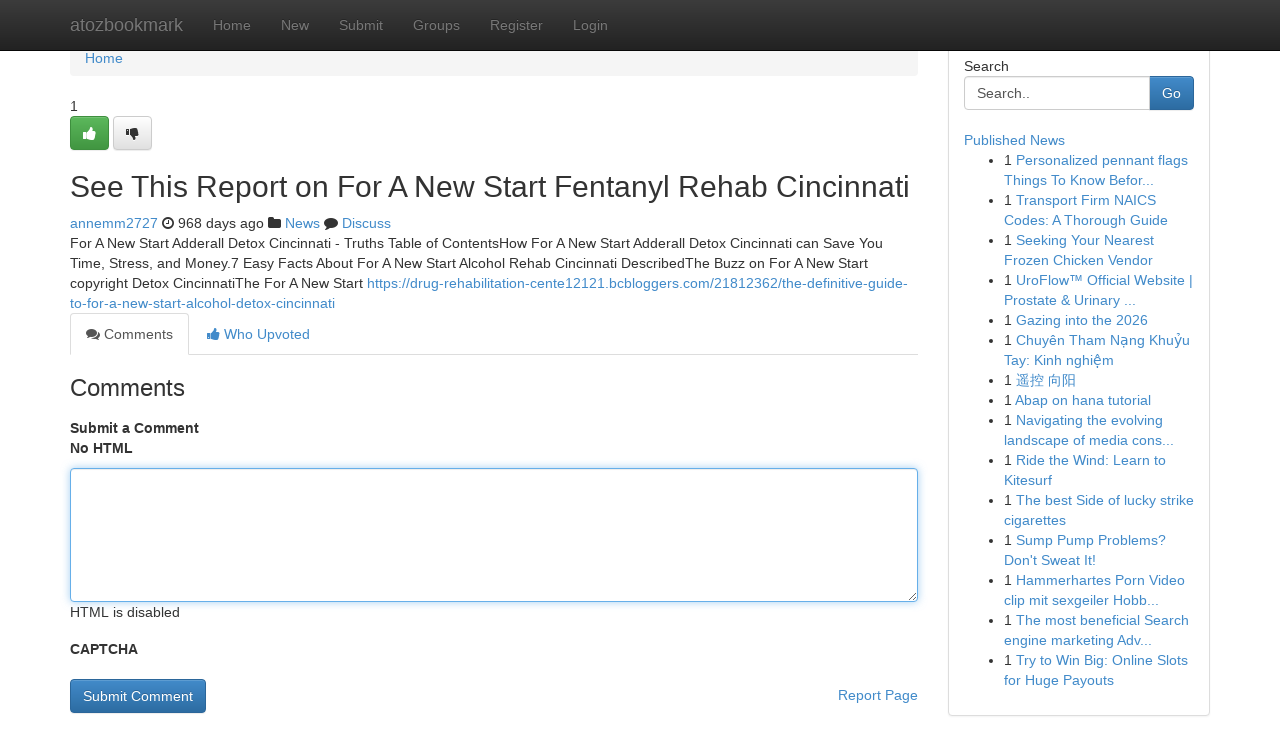

--- FILE ---
content_type: text/html; charset=UTF-8
request_url: https://atozbookmark.com/story14749152/see-this-report-on-for-a-new-start-fentanyl-rehab-cincinnati
body_size: 5045
content:
<!DOCTYPE html>
<html class="no-js" dir="ltr" xmlns="http://www.w3.org/1999/xhtml" xml:lang="en" lang="en"><head>

<meta http-equiv="Pragma" content="no-cache" />
<meta http-equiv="expires" content="0" />
<meta http-equiv="Content-Type" content="text/html; charset=UTF-8" />	
<title>See This Report on For A New Start Fentanyl Rehab Cincinnati</title>
<link rel="alternate" type="application/rss+xml" title="atozbookmark.com &raquo; Feeds 1" href="/rssfeeds.php?p=1" />
<link rel="alternate" type="application/rss+xml" title="atozbookmark.com &raquo; Feeds 2" href="/rssfeeds.php?p=2" />
<link rel="alternate" type="application/rss+xml" title="atozbookmark.com &raquo; Feeds 3" href="/rssfeeds.php?p=3" />
<link rel="alternate" type="application/rss+xml" title="atozbookmark.com &raquo; Feeds 4" href="/rssfeeds.php?p=4" />
<link rel="alternate" type="application/rss+xml" title="atozbookmark.com &raquo; Feeds 5" href="/rssfeeds.php?p=5" />
<link rel="alternate" type="application/rss+xml" title="atozbookmark.com &raquo; Feeds 6" href="/rssfeeds.php?p=6" />
<link rel="alternate" type="application/rss+xml" title="atozbookmark.com &raquo; Feeds 7" href="/rssfeeds.php?p=7" />
<link rel="alternate" type="application/rss+xml" title="atozbookmark.com &raquo; Feeds 8" href="/rssfeeds.php?p=8" />
<link rel="alternate" type="application/rss+xml" title="atozbookmark.com &raquo; Feeds 9" href="/rssfeeds.php?p=9" />
<link rel="alternate" type="application/rss+xml" title="atozbookmark.com &raquo; Feeds 10" href="/rssfeeds.php?p=10" />
<meta name="google-site-verification" content="m5VOPfs2gQQcZXCcEfUKlnQfx72o45pLcOl4sIFzzMQ" /><meta name="Language" content="en-us" />
<meta name="viewport" content="width=device-width, initial-scale=1.0">
<meta name="generator" content="Kliqqi" />

          <link rel="stylesheet" type="text/css" href="//netdna.bootstrapcdn.com/bootstrap/3.2.0/css/bootstrap.min.css">
             <link rel="stylesheet" type="text/css" href="https://cdnjs.cloudflare.com/ajax/libs/twitter-bootstrap/3.2.0/css/bootstrap-theme.css">
                <link rel="stylesheet" type="text/css" href="https://cdnjs.cloudflare.com/ajax/libs/font-awesome/4.1.0/css/font-awesome.min.css">
<link rel="stylesheet" type="text/css" href="/templates/bootstrap/css/style.css" media="screen" />

                         <script type="text/javascript" src="https://cdnjs.cloudflare.com/ajax/libs/modernizr/2.6.1/modernizr.min.js"></script>
<script type="text/javascript" src="https://cdnjs.cloudflare.com/ajax/libs/jquery/1.7.2/jquery.min.js"></script>
<style></style>
<link rel="alternate" type="application/rss+xml" title="RSS 2.0" href="/rss"/>
<link rel="icon" href="/favicon.ico" type="image/x-icon"/>
</head>

<body dir="ltr">

<header role="banner" class="navbar navbar-inverse navbar-fixed-top custom_header">
<div class="container">
<div class="navbar-header">
<button data-target=".bs-navbar-collapse" data-toggle="collapse" type="button" class="navbar-toggle">
    <span class="sr-only">Toggle navigation</span>
    <span class="fa fa-ellipsis-v" style="color:white"></span>
</button>
<a class="navbar-brand" href="/">atozbookmark</a>	
</div>
<span style="display: none;"><a href="/forum">forum</a></span>
<nav role="navigation" class="collapse navbar-collapse bs-navbar-collapse">
<ul class="nav navbar-nav">
<li ><a href="/">Home</a></li>
<li ><a href="/new">New</a></li>
<li ><a href="/submit">Submit</a></li>
                    
<li ><a href="/groups"><span>Groups</span></a></li>
<li ><a href="/register"><span>Register</span></a></li>
<li ><a data-toggle="modal" href="#loginModal">Login</a></li>
</ul>
	

</nav>
</div>
</header>
<!-- START CATEGORIES -->
<div class="subnav" id="categories">
<div class="container">
<ul class="nav nav-pills"><li class="category_item"><a  href="/">Home</a></li></ul>
</div>
</div>
<!-- END CATEGORIES -->
	
<div class="container">
	<section id="maincontent"><div class="row"><div class="col-md-9">

<ul class="breadcrumb">
	<li><a href="/">Home</a></li>
</ul>

<div itemscope itemtype="http://schema.org/Article" class="stories" id="xnews-14749152" >


<div class="story_data">
<div class="votebox votebox-published">

<div itemprop="aggregateRating" itemscope itemtype="http://schema.org/AggregateRating" class="vote">
	<div itemprop="ratingCount" class="votenumber">1</div>
<div id="xvote-3" class="votebutton">
<!-- Already Voted -->
<a class="btn btn-default btn-success linkVote_3" href="/login" title=""><i class="fa fa-white fa-thumbs-up"></i></a>
<!-- Bury It -->
<a class="btn btn-default linkVote_3" href="/login"  title="" ><i class="fa fa-thumbs-down"></i></a>


</div>
</div>
</div>
<div class="title" id="title-3">
<span itemprop="name">

<h2 id="list_title"><span>See This Report on For A New Start Fentanyl Rehab Cincinnati</span></h2></span>	
<span class="subtext">

<span itemprop="author" itemscope itemtype="http://schema.org/Person">
<span itemprop="name">
<a href="/user/annemm2727" rel="nofollow">annemm2727</a> 
</span></span>
<i class="fa fa-clock-o"></i>
<span itemprop="datePublished">  968 days ago</span>

<script>
$(document).ready(function(){
    $("#list_title span").click(function(){
		window.open($("#siteurl").attr('href'), '', '');
    });
});
</script>

<i class="fa fa-folder"></i> 
<a href="/groups">News</a>

<span id="ls_comments_url-3">
	<i class="fa fa-comment"></i> <span id="linksummaryDiscuss"><a href="#discuss" class="comments">Discuss</a>&nbsp;</span>
</span> 





</div>
</div>
<span itemprop="articleBody">
<div class="storycontent">
	
<div class="news-body-text" id="ls_contents-3" dir="ltr">
For A New Start Adderall Detox Cincinnati - Truths Table of ContentsHow For A New Start Adderall Detox Cincinnati can Save You Time, Stress, and Money.7 Easy Facts About For A New Start Alcohol Rehab Cincinnati DescribedThe Buzz on For A New Start copyright Detox CincinnatiThe For A New Start <a id="siteurl" target="_blank" href="https://drug-rehabilitation-cente12121.bcbloggers.com/21812362/the-definitive-guide-to-for-a-new-start-alcohol-detox-cincinnati">https://drug-rehabilitation-cente12121.bcbloggers.com/21812362/the-definitive-guide-to-for-a-new-start-alcohol-detox-cincinnati</a><div class="clearboth"></div> 
</div>
</div><!-- /.storycontent -->
</span>
</div>

<ul class="nav nav-tabs" id="storytabs">
	<li class="active"><a data-toggle="tab" href="#comments"><i class="fa fa-comments"></i> Comments</a></li>
	<li><a data-toggle="tab" href="#who_voted"><i class="fa fa-thumbs-up"></i> Who Upvoted</a></li>
</ul>


<div id="tabbed" class="tab-content">

<div class="tab-pane fade active in" id="comments" >
<h3>Comments</h3>
<a name="comments" href="#comments"></a>
<ol class="media-list comment-list">

<a name="discuss"></a>
<form action="" method="post" id="thisform" name="mycomment_form">
<div class="form-horizontal">
<fieldset>
<div class="control-group">
<label for="fileInput" class="control-label">Submit a Comment</label>
<div class="controls">

<p class="help-inline"><strong>No HTML  </strong></p>
<textarea autofocus name="comment_content" id="comment_content" class="form-control comment-form" rows="6" /></textarea>
<p class="help-inline">HTML is disabled</p>
</div>
</div>


<script>
var ACPuzzleOptions = {
   theme :  "white",
   lang :  "en"
};
</script>

<div class="control-group">
	<label for="input01" class="control-label">CAPTCHA</label>
	<div class="controls">
	<div id="solvemedia_display">
	<script type="text/javascript" src="https://api.solvemedia.com/papi/challenge.script?k=1G9ho6tcbpytfUxJ0SlrSNt0MjjOB0l2"></script>

	<noscript>
	<iframe src="http://api.solvemedia.com/papi/challenge.noscript?k=1G9ho6tcbpytfUxJ0SlrSNt0MjjOB0l2" height="300" width="500" frameborder="0"></iframe><br/>
	<textarea name="adcopy_challenge" rows="3" cols="40"></textarea>
	<input type="hidden" name="adcopy_response" value="manual_challenge"/>
	</noscript>	
</div>
<br />
</div>
</div>

<div class="form-actions">
	<input type="hidden" name="process" value="newcomment" />
	<input type="hidden" name="randkey" value="75578554" />
	<input type="hidden" name="link_id" value="3" />
	<input type="hidden" name="user_id" value="2" />
	<input type="hidden" name="parrent_comment_id" value="0" />
	<input type="submit" name="submit" value="Submit Comment" class="btn btn-primary" />
	<a href="https://remove.backlinks.live" target="_blank" style="float:right; line-height: 32px;">Report Page</a>
</div>
</fieldset>
</div>
</form>
</ol>
</div>
	
<div class="tab-pane fade" id="who_voted">
<h3>Who Upvoted this Story</h3>
<div class="whovotedwrapper whoupvoted">
<ul>
<li>
<a href="/user/annemm2727" rel="nofollow" title="annemm2727" class="avatar-tooltip"><img src="/avatars/Avatar_100.png" alt="" align="top" title="" /></a>
</li>
</ul>
</div>
</div>
</div>
<!-- END CENTER CONTENT -->


</div>

<!-- START RIGHT COLUMN -->
<div class="col-md-3">
<div class="panel panel-default">
<div id="rightcol" class="panel-body">
<!-- START FIRST SIDEBAR -->

<!-- START SEARCH BOX -->
<script type="text/javascript">var some_search='Search..';</script>
<div class="search">
<div class="headline">
<div class="sectiontitle">Search</div>
</div>

<form action="/search" method="get" name="thisform-search" class="form-inline search-form" role="form" id="thisform-search" >

<div class="input-group">

<input type="text" class="form-control" tabindex="20" name="search" id="searchsite" value="Search.." onfocus="if(this.value == some_search) {this.value = '';}" onblur="if (this.value == '') {this.value = some_search;}"/>

<span class="input-group-btn">
<button type="submit" tabindex="21" class="btn btn-primary custom_nav_search_button" />Go</button>
</span>
</div>
</form>

<div style="clear:both;"></div>
<br />
</div>
<!-- END SEARCH BOX -->

<!-- START ABOUT BOX -->

	


<div class="headline">
<div class="sectiontitle"><a href="/">Published News</a></div>
</div>
<div class="boxcontent">
<ul class="sidebar-stories">

<li>
<span class="sidebar-vote-number">1</span>	<span class="sidebar-article"><a href="https://atozbookmark.com/story20832275/personalized-pennant-flags-things-to-know-before-you-buy" class="sidebar-title">Personalized pennant flags Things To Know Befor...</a></span>
</li>
<li>
<span class="sidebar-vote-number">1</span>	<span class="sidebar-article"><a href="https://atozbookmark.com/story20832274/transport-firm-naics-codes-a-thorough-guide" class="sidebar-title">Transport Firm NAICS Codes: A Thorough Guide</a></span>
</li>
<li>
<span class="sidebar-vote-number">1</span>	<span class="sidebar-article"><a href="https://atozbookmark.com/story20832273/seeking-your-nearest-frozen-chicken-vendor" class="sidebar-title">Seeking Your Nearest Frozen Chicken Vendor </a></span>
</li>
<li>
<span class="sidebar-vote-number">1</span>	<span class="sidebar-article"><a href="https://atozbookmark.com/story20832272/uroflow-official-website-prostate-urinary-support" class="sidebar-title">UroFlow&trade; Official Website | Prostate &amp; Urinary ...</a></span>
</li>
<li>
<span class="sidebar-vote-number">1</span>	<span class="sidebar-article"><a href="https://atozbookmark.com/story20832271/gazing-into-the-2026" class="sidebar-title">Gazing into the 2026</a></span>
</li>
<li>
<span class="sidebar-vote-number">1</span>	<span class="sidebar-article"><a href="https://atozbookmark.com/story20832270/chuyên-tham-nạng-khuỷu-tay-kinh-nghiệm" class="sidebar-title">Chuy&ecirc;n Tham Nạng Khuỷu Tay: Kinh nghiệm </a></span>
</li>
<li>
<span class="sidebar-vote-number">1</span>	<span class="sidebar-article"><a href="https://atozbookmark.com/story20832269/遥控-向阳" class="sidebar-title">遥控 向阳</a></span>
</li>
<li>
<span class="sidebar-vote-number">1</span>	<span class="sidebar-article"><a href="https://atozbookmark.com/story20832268/abap-on-hana-tutorial" class="sidebar-title">Abap on hana tutorial</a></span>
</li>
<li>
<span class="sidebar-vote-number">1</span>	<span class="sidebar-article"><a href="https://atozbookmark.com/story20832267/navigating-the-evolving-landscape-of-media-consumption-and-business-innovation" class="sidebar-title">Navigating the evolving landscape of media cons...</a></span>
</li>
<li>
<span class="sidebar-vote-number">1</span>	<span class="sidebar-article"><a href="https://atozbookmark.com/story20832266/ride-the-wind-learn-to-kitesurf" class="sidebar-title">Ride the Wind: Learn to Kitesurf </a></span>
</li>
<li>
<span class="sidebar-vote-number">1</span>	<span class="sidebar-article"><a href="https://atozbookmark.com/story20832265/the-best-side-of-lucky-strike-cigarettes" class="sidebar-title">The best Side of lucky strike cigarettes</a></span>
</li>
<li>
<span class="sidebar-vote-number">1</span>	<span class="sidebar-article"><a href="https://atozbookmark.com/story20832264/sump-pump-problems-don-t-sweat-it" class="sidebar-title">Sump Pump Problems? Don&#039;t Sweat It! </a></span>
</li>
<li>
<span class="sidebar-vote-number">1</span>	<span class="sidebar-article"><a href="https://atozbookmark.com/story20832263/hammerhartes-porn-video-clip-mit-sexgeiler-hobbyhure" class="sidebar-title">Hammerhartes Porn Video clip mit sexgeiler Hobb...</a></span>
</li>
<li>
<span class="sidebar-vote-number">1</span>	<span class="sidebar-article"><a href="https://atozbookmark.com/story20832262/the-most-beneficial-search-engine-marketing-advertising-solutions" class="sidebar-title">The most beneficial Search engine marketing Adv...</a></span>
</li>
<li>
<span class="sidebar-vote-number">1</span>	<span class="sidebar-article"><a href="https://atozbookmark.com/story20832261/try-to-win-big-online-slots-for-huge-payouts" class="sidebar-title">Try to Win Big: Online Slots for Huge Payouts </a></span>
</li>

</ul>
</div>

<!-- END SECOND SIDEBAR -->
</div>
</div>
</div>
<!-- END RIGHT COLUMN -->
</div></section>
<hr>

<!--googleoff: all-->
<footer class="footer">
<div id="footer">
<span class="subtext"> Copyright &copy; 2026 | <a href="/search">Advanced Search</a> 
| <a href="/">Live</a>
| <a href="/">Tag Cloud</a>
| <a href="/">Top Users</a>
| Made with <a href="#" rel="nofollow" target="_blank">Kliqqi CMS</a> 
| <a href="/rssfeeds.php?p=1">All RSS Feeds</a> 
</span>
</div>
</footer>
<!--googleon: all-->


</div>
	
<!-- START UP/DOWN VOTING JAVASCRIPT -->
	
<script>
var my_base_url='http://atozbookmark.com';
var my_kliqqi_base='';
var anonymous_vote = false;
var Voting_Method = '1';
var KLIQQI_Visual_Vote_Cast = "Voted";
var KLIQQI_Visual_Vote_Report = "Buried";
var KLIQQI_Visual_Vote_For_It = "Vote";
var KLIQQI_Visual_Comment_ThankYou_Rating = "Thank you for rating this comment.";


</script>
<!-- END UP/DOWN VOTING JAVASCRIPT -->


<script type="text/javascript" src="https://cdnjs.cloudflare.com/ajax/libs/jqueryui/1.8.23/jquery-ui.min.js"></script>
<link href="https://cdnjs.cloudflare.com/ajax/libs/jqueryui/1.8.23/themes/base/jquery-ui.css" media="all" rel="stylesheet" type="text/css" />




             <script type="text/javascript" src="https://cdnjs.cloudflare.com/ajax/libs/twitter-bootstrap/3.2.0/js/bootstrap.min.js"></script>

<!-- Login Modal -->
<div class="modal fade" id="loginModal" tabindex="-1" role="dialog">
<div class="modal-dialog">
<div class="modal-content">
<div class="modal-header">
<button type="button" class="close" data-dismiss="modal" aria-hidden="true">&times;</button>
<h4 class="modal-title">Login</h4>
</div>
<div class="modal-body">
<div class="control-group">
<form id="signin" action="/login?return=/story14749152/see-this-report-on-for-a-new-start-fentanyl-rehab-cincinnati" method="post">

<div style="login_modal_username">
	<label for="username">Username/Email</label><input id="username" name="username" class="form-control" value="" title="username" tabindex="1" type="text">
</div>
<div class="login_modal_password">
	<label for="password">Password</label><input id="password" name="password" class="form-control" value="" title="password" tabindex="2" type="password">
</div>
<div class="login_modal_remember">
<div class="login_modal_remember_checkbox">
	<input id="remember" style="float:left;margin-right:5px;" name="persistent" value="1" tabindex="3" type="checkbox">
</div>
<div class="login_modal_remember_label">
	<label for="remember" style="">Remember</label>
</div>
<div style="clear:both;"></div>
</div>
<div class="login_modal_login">
	<input type="hidden" name="processlogin" value="1"/>
	<input type="hidden" name="return" value=""/>
	<input class="btn btn-primary col-md-12" id="signin_submit" value="Sign In" tabindex="4" type="submit">
</div>
    
<hr class="soften" id="login_modal_spacer" />
	<div class="login_modal_forgot"><a class="btn btn-default col-md-12" id="forgot_password_link" href="/login">Forgotten Password?</a></div>
	<div class="clearboth"></div>
</form>
</div>
</div>
</div>
</div>
</div>

<script>$('.avatar-tooltip').tooltip()</script>
<script defer src="https://static.cloudflareinsights.com/beacon.min.js/vcd15cbe7772f49c399c6a5babf22c1241717689176015" integrity="sha512-ZpsOmlRQV6y907TI0dKBHq9Md29nnaEIPlkf84rnaERnq6zvWvPUqr2ft8M1aS28oN72PdrCzSjY4U6VaAw1EQ==" data-cf-beacon='{"version":"2024.11.0","token":"cb3a065ad47b47d7a808d375c891874f","r":1,"server_timing":{"name":{"cfCacheStatus":true,"cfEdge":true,"cfExtPri":true,"cfL4":true,"cfOrigin":true,"cfSpeedBrain":true},"location_startswith":null}}' crossorigin="anonymous"></script>
</body>
</html>
